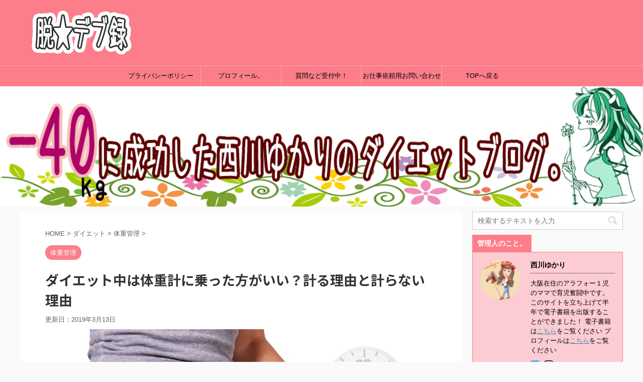

--- FILE ---
content_type: text/html; charset=UTF-8
request_url: https://smile-ny.com/weight-scale/
body_size: 19154
content:
<!DOCTYPE html>
<!--[if lt IE 7]>
<html class="ie6" lang="ja"> <![endif]-->
<!--[if IE 7]>
<html class="i7" lang="ja"> <![endif]-->
<!--[if IE 8]>
<html class="ie" lang="ja"> <![endif]-->
<!--[if gt IE 8]><!-->
<html lang="ja" class="">
	<!--<![endif]-->
	<head prefix="og: http://ogp.me/ns# fb: http://ogp.me/ns/fb# article: http://ogp.me/ns/article#">
		<meta charset="UTF-8" >
		<meta name="viewport" content="width=device-width,initial-scale=1.0,user-scalable=no,viewport-fit=cover">
		<meta name="format-detection" content="telephone=no" >

		
		<link rel="alternate" type="application/rss+xml" title="脱★デブ録 RSS Feed" href="https://smile-ny.com/feed/" />
		<link rel="pingback" href="https://smile-ny.com/xmlrpc.php" >
		<!--[if lt IE 9]>
		<script src="https://smile-ny.com/wp-content/themes/affinger5/js/html5shiv.js"></script>
		<![endif]-->
				<title>ダイエット中は体重計に乗った方がいい？計る理由と計らない理由 | 脱★デブ録</title>

<!-- All In One SEO Pack 3.6.2[854,899] -->
<meta name="description"  content="ダイエット中の体重測定はなかなかのハードルの高さですよね。毎日習慣になっている偉い人もいるでしょうが、ダイエットがなかなか続かない人は、体重を計るのがおっくうな人が多いと思います。増えると凹みますよね。体重を計るメリットとデメリットを考えてみました。果たしてその違いとは？" />

<meta name="keywords"  content="体重管理" />

<script type="application/ld+json" class="aioseop-schema">{"@context":"https://schema.org","@graph":[{"@type":"Organization","@id":"https://smile-ny.com/#organization","url":"https://smile-ny.com/","name":"脱★デブ録","sameAs":[]},{"@type":"WebSite","@id":"https://smile-ny.com/#website","url":"https://smile-ny.com/","name":"脱★デブ録","publisher":{"@id":"https://smile-ny.com/#organization"}},{"@type":"WebPage","@id":"https://smile-ny.com/weight-scale/#webpage","url":"https://smile-ny.com/weight-scale/","inLanguage":"ja","name":"ダイエット中は体重計に乗った方がいい？計る理由と計らない理由","isPartOf":{"@id":"https://smile-ny.com/#website"},"breadcrumb":{"@id":"https://smile-ny.com/weight-scale/#breadcrumblist"},"description":"ダイエット中の体重測定はなかなかのハードルの高さですよね。毎日習慣になっている偉い人もいるでしょうが、ダイエットがなかなか続かない人は、体重を計るのがおっくうな人が多いと思います。増えると凹みますよね。体重を計るメリットとデメリットを考えてみました。果たしてその違いとは？","image":{"@type":"ImageObject","@id":"https://smile-ny.com/weight-scale/#primaryimage","url":"https://smile-ny.com/wp-content/uploads/2018/12/lose-weight-1968908_1280.png","width":1280,"height":691},"primaryImageOfPage":{"@id":"https://smile-ny.com/weight-scale/#primaryimage"},"datePublished":"2018-12-01T09:48:53+09:00","dateModified":"2019-03-13T07:23:33+09:00"},{"@type":"Article","@id":"https://smile-ny.com/weight-scale/#article","isPartOf":{"@id":"https://smile-ny.com/weight-scale/#webpage"},"author":{"@id":"https://smile-ny.com/author/ny77/#author"},"headline":"ダイエット中は体重計に乗った方がいい？計る理由と計らない理由","datePublished":"2018-12-01T09:48:53+09:00","dateModified":"2019-03-13T07:23:33+09:00","commentCount":0,"mainEntityOfPage":{"@id":"https://smile-ny.com/weight-scale/#webpage"},"publisher":{"@id":"https://smile-ny.com/#organization"},"articleSection":"体重管理","image":{"@type":"ImageObject","@id":"https://smile-ny.com/weight-scale/#primaryimage","url":"https://smile-ny.com/wp-content/uploads/2018/12/lose-weight-1968908_1280.png","width":1280,"height":691}},{"@type":"Person","@id":"https://smile-ny.com/author/ny77/#author","name":"西川 ゆかり","sameAs":["https://twitter.com/eqXA9Uw5Q9Vz069"],"image":{"@type":"ImageObject","@id":"https://smile-ny.com/#personlogo","url":"https://smile-ny.com/wp-content/uploads/2019/01/MomentCam_20190125_001223.jpg","width":96,"height":96,"caption":"西川 ゆかり"}},{"@type":"BreadcrumbList","@id":"https://smile-ny.com/weight-scale/#breadcrumblist","itemListElement":[{"@type":"ListItem","position":1,"item":{"@type":"WebPage","@id":"https://smile-ny.com/","url":"https://smile-ny.com/","name":"脱☆デブ録"}},{"@type":"ListItem","position":2,"item":{"@type":"WebPage","@id":"https://smile-ny.com/weight-scale/","url":"https://smile-ny.com/weight-scale/","name":"ダイエット中は体重計に乗った方がいい？計る理由と計らない理由"}}]}]}</script>
<link rel="canonical" href="https://smile-ny.com/weight-scale/" />
			<script type="text/javascript" >
				window.ga=window.ga||function(){(ga.q=ga.q||[]).push(arguments)};ga.l=+new Date;
				ga('create', 'UA-127088813-1 ', 'auto');
				// Plugins
				
				ga('send', 'pageview');
			</script>
			<script async src="https://www.google-analytics.com/analytics.js"></script>
			<!-- All In One SEO Pack -->
<link rel='dns-prefetch' href='//ajax.googleapis.com' />
<link rel='dns-prefetch' href='//s.w.org' />
		<script type="text/javascript">
			window._wpemojiSettings = {"baseUrl":"https:\/\/s.w.org\/images\/core\/emoji\/12.0.0-1\/72x72\/","ext":".png","svgUrl":"https:\/\/s.w.org\/images\/core\/emoji\/12.0.0-1\/svg\/","svgExt":".svg","source":{"concatemoji":"https:\/\/smile-ny.com\/wp-includes\/js\/wp-emoji-release.min.js?ver=5.4.1"}};
			/*! This file is auto-generated */
			!function(e,a,t){var r,n,o,i,p=a.createElement("canvas"),s=p.getContext&&p.getContext("2d");function c(e,t){var a=String.fromCharCode;s.clearRect(0,0,p.width,p.height),s.fillText(a.apply(this,e),0,0);var r=p.toDataURL();return s.clearRect(0,0,p.width,p.height),s.fillText(a.apply(this,t),0,0),r===p.toDataURL()}function l(e){if(!s||!s.fillText)return!1;switch(s.textBaseline="top",s.font="600 32px Arial",e){case"flag":return!c([127987,65039,8205,9895,65039],[127987,65039,8203,9895,65039])&&(!c([55356,56826,55356,56819],[55356,56826,8203,55356,56819])&&!c([55356,57332,56128,56423,56128,56418,56128,56421,56128,56430,56128,56423,56128,56447],[55356,57332,8203,56128,56423,8203,56128,56418,8203,56128,56421,8203,56128,56430,8203,56128,56423,8203,56128,56447]));case"emoji":return!c([55357,56424,55356,57342,8205,55358,56605,8205,55357,56424,55356,57340],[55357,56424,55356,57342,8203,55358,56605,8203,55357,56424,55356,57340])}return!1}function d(e){var t=a.createElement("script");t.src=e,t.defer=t.type="text/javascript",a.getElementsByTagName("head")[0].appendChild(t)}for(i=Array("flag","emoji"),t.supports={everything:!0,everythingExceptFlag:!0},o=0;o<i.length;o++)t.supports[i[o]]=l(i[o]),t.supports.everything=t.supports.everything&&t.supports[i[o]],"flag"!==i[o]&&(t.supports.everythingExceptFlag=t.supports.everythingExceptFlag&&t.supports[i[o]]);t.supports.everythingExceptFlag=t.supports.everythingExceptFlag&&!t.supports.flag,t.DOMReady=!1,t.readyCallback=function(){t.DOMReady=!0},t.supports.everything||(n=function(){t.readyCallback()},a.addEventListener?(a.addEventListener("DOMContentLoaded",n,!1),e.addEventListener("load",n,!1)):(e.attachEvent("onload",n),a.attachEvent("onreadystatechange",function(){"complete"===a.readyState&&t.readyCallback()})),(r=t.source||{}).concatemoji?d(r.concatemoji):r.wpemoji&&r.twemoji&&(d(r.twemoji),d(r.wpemoji)))}(window,document,window._wpemojiSettings);
		</script>
		<style type="text/css">
img.wp-smiley,
img.emoji {
	display: inline !important;
	border: none !important;
	box-shadow: none !important;
	height: 1em !important;
	width: 1em !important;
	margin: 0 .07em !important;
	vertical-align: -0.1em !important;
	background: none !important;
	padding: 0 !important;
}
</style>
	<link rel='stylesheet' id='tinyjpfont-default-font-css'  href='https://smile-ny.com/wp-content/plugins/japanese-font-for-tinymce/default-font-css.php?fn&#038;ver=5.4.1' type='text/css' media='all' />
<link rel='stylesheet' id='sb_instagram_styles-css'  href='https://smile-ny.com/wp-content/plugins/instagram-feed/css/sb-instagram-2-2.min.css?ver=2.4.1' type='text/css' media='all' />
<link rel='stylesheet' id='wp-block-library-css'  href='https://smile-ny.com/wp-includes/css/dist/block-library/style.min.css?ver=5.4.1' type='text/css' media='all' />
<link rel='stylesheet' id='contact-form-7-css'  href='https://smile-ny.com/wp-content/plugins/contact-form-7/includes/css/styles.css?ver=5.1.7' type='text/css' media='all' />
<link rel='stylesheet' id='tinyjpfont-styles-css'  href='https://smile-ny.com/wp-content/plugins/japanese-font-for-tinymce/addfont.css?ver=5.4.1' type='text/css' media='all' />
<link rel='stylesheet' id='toc-screen-css'  href='https://smile-ny.com/wp-content/plugins/table-of-contents-plus/screen.min.css?ver=2002' type='text/css' media='all' />
<link rel='stylesheet' id='st-kaiwa-style-css'  href='https://smile-ny.com/wp-content/plugins/st-kaiwa/assets/css/style.php?ver=20170626' type='text/css' media='all' />
<link rel='stylesheet' id='st-affiliate-manager-common-css'  href='https://smile-ny.com/wp-content/plugins/st-affiliate-manager/Resources/assets/css/common.css?ver=20181128' type='text/css' media='all' />
<link rel='stylesheet' id='normalize-css'  href='https://smile-ny.com/wp-content/themes/affinger5/css/normalize.css?ver=1.5.9' type='text/css' media='all' />
<link rel='stylesheet' id='font-awesome-css'  href='https://smile-ny.com/wp-content/themes/affinger5/css/fontawesome/css/font-awesome.min.css?ver=4.7.0' type='text/css' media='all' />
<link rel='stylesheet' id='font-awesome-animation-css'  href='https://smile-ny.com/wp-content/themes/affinger5/css/fontawesome/css/font-awesome-animation.min.css?ver=5.4.1' type='text/css' media='all' />
<link rel='stylesheet' id='st_svg-css'  href='https://smile-ny.com/wp-content/themes/affinger5/st_svg/style.css?ver=5.4.1' type='text/css' media='all' />
<link rel='stylesheet' id='slick-css'  href='https://smile-ny.com/wp-content/themes/affinger5/vendor/slick/slick.css?ver=1.8.0' type='text/css' media='all' />
<link rel='stylesheet' id='slick-theme-css'  href='https://smile-ny.com/wp-content/themes/affinger5/vendor/slick/slick-theme.css?ver=1.8.0' type='text/css' media='all' />
<link rel='stylesheet' id='fonts-googleapis-notosansjp-css'  href='//fonts.googleapis.com/earlyaccess/notosansjp.css?ver=5.4.1' type='text/css' media='all' />
<link rel='stylesheet' id='style-css'  href='https://smile-ny.com/wp-content/themes/affinger5/style.css?ver=5.4.1' type='text/css' media='all' />
<link rel='stylesheet' id='child-style-css'  href='https://smile-ny.com/wp-content/themes/affinger5-child/style.css?ver=5.4.1' type='text/css' media='all' />
<link rel='stylesheet' id='single-css'  href='https://smile-ny.com/wp-content/themes/affinger5/st-rankcss.php' type='text/css' media='all' />
<link rel='stylesheet' id='st-themecss-css'  href='https://smile-ny.com/wp-content/themes/affinger5/st-themecss-loader.php?ver=5.4.1' type='text/css' media='all' />
<script type='text/javascript' src='//ajax.googleapis.com/ajax/libs/jquery/1.11.3/jquery.min.js?ver=1.11.3'></script>
<link rel='https://api.w.org/' href='https://smile-ny.com/wp-json/' />
<link rel='shortlink' href='https://smile-ny.com/?p=1064' />
<link rel="alternate" type="application/json+oembed" href="https://smile-ny.com/wp-json/oembed/1.0/embed?url=https%3A%2F%2Fsmile-ny.com%2Fweight-scale%2F" />
<link rel="alternate" type="text/xml+oembed" href="https://smile-ny.com/wp-json/oembed/1.0/embed?url=https%3A%2F%2Fsmile-ny.com%2Fweight-scale%2F&#038;format=xml" />
<style type="text/css">div#toc_container {background: #ffffff;border: 1px solid #faabc6;}div#toc_container p.toc_title {color: #e1779c;}div#toc_container p.toc_title a,div#toc_container ul.toc_list a {color: #6877eb;}div#toc_container p.toc_title a:hover,div#toc_container ul.toc_list a:hover {color: #79abee;}div#toc_container p.toc_title a:hover,div#toc_container ul.toc_list a:hover {color: #79abee;}div#toc_container p.toc_title a:visited,div#toc_container ul.toc_list a:visited {color: #bcccf8;}</style><meta name="robots" content="index, follow" />
<meta name="google-site-verification" content="DNoxfnt7dEhFj0MFTHEt6DVjNphhCfNNGEc7dBHt4jk" />
<link rel="canonical" href="https://smile-ny.com/weight-scale/" />
<style type="text/css">.broken_link, a.broken_link {
	text-decoration: line-through;
}</style><link rel="icon" href="https://smile-ny.com/wp-content/uploads/2018/12/cropped-rogo1-32x32.png" sizes="32x32" />
<link rel="icon" href="https://smile-ny.com/wp-content/uploads/2018/12/cropped-rogo1-192x192.png" sizes="192x192" />
<link rel="apple-touch-icon" href="https://smile-ny.com/wp-content/uploads/2018/12/cropped-rogo1-180x180.png" />
<meta name="msapplication-TileImage" content="https://smile-ny.com/wp-content/uploads/2018/12/cropped-rogo1-270x270.png" />
		<style type="text/css" id="wp-custom-css">
			.blogcard {
	padding: 1rem;
	color: #666;
	position: relative;
	border-color: #68d6cb !important; /* 枠線の色を変更 */
}

a.blogcard-wrap:hover{
	background-color: transparent!important;
	opacity: 0.8;
}

a.blogcard-wrap:hover img.blogcard-thumb-image{
	transform: scale(1.1);
	transition: .3s;
}

.blogcard-thumbnail {
	line-height: 0;
	margin-right: 1rem;
	overflow: hidden;
}

.blogcard-title{
	margin-bottom: .5rem;
}

.blogcard-snipet{
	font-size: 70%;
	line-height: 1.7;
	padding-right: 10%;
}

@media screen and (max-width: 480px){
	.blogcard-thumbnail{
		width: 40%;
	}
	.blogcard-snipet{
		display: none;
	}
}

.internal-blogcard-footer{
	display: none; /* 内部ブログカードのアイコンとURLを非表示 */
}

.blogcard::before{
	content: 'あわせて読みたい'; /* タイトルの文言 */
	position: absolute;
	top: -.8rem;
	left: auto;
	font-size: 50%;
	background-color: #68d6cb; /* タイトルの背景色 */
	padding: .6em 1em;
	font-weight: bold;
	color: #fff;  /* タイトルの文字色 */
	border-radius: 2px;
}

.internal-blogcard::after{
	content: '続きを読む \00bb'; /* 内部リンク右下枠の文言 */
	position: absolute;
	bottom: .5rem;
	right: 1rem;
	font-size: 70%;
	background-color: #ffd242; /* 内部リンク右下枠の背景色 */
	padding: .4em 3em;
	font-weight: bold;
	color: #fff; /* 内部リンク右下枠の文字色 */
	border-radius: 2px;
}
/*全体*/
.hidden_box {
    margin: 2em 0;/*前後の余白*/
    padding: 0;
}

/*ボタン装飾*/
.hidden_box label {
    padding: 15px;
    font-weight: bold;
    border: solid 2px black;
    cursor :pointer;
}

/*ボタンホバー時*/
.hidden_box label:hover {
    background: #efefef;
}

/*チェックは見えなくする*/
.hidden_box input {
    display: none;
}

/*中身を非表示にしておく*/
.hidden_box .hidden_show {
    height: 0;
    padding: 0;
    overflow: hidden;
    opacity: 0;
    transition: 0.8s;
}

/*クリックで中身表示*/
.hidden_box input:checked ~ .hidden_show {
    padding: 10px 0;
    height: auto;
    opacity: 1;
}
.pink_line {background:rgba(0, 0, 0, 0) linear-gradient(transparent 60%, #FFDFEF 0%) repeat scroll 0 0;}
.blue_line_narrow {background:rgba(0, 0, 0, 0) linear-gradient(transparent 80%, #add6ff 0%) repeat scroll 0 0;}

/*-- 目次の中央揃え --*/
#toc_container {
    margin-left: auto;
    margin-right: auto;
}
@media print, screen and (min-width: 960px) {
header .smanone ul.menu {
display:flex; /*フレシキブルボックス化*/
justify-content:center; /*中央寄せ*/
}
}		</style>
								


	<script>
		jQuery(function(){
		jQuery('.entry-content a[href^=http]')
			.not('[href*="'+location.hostname+'"]')
			.attr({target:"_blank"})
		;})
	</script>
<script>
jQuery(function(){
    jQuery('.st-btn-open').click(function(){
        jQuery(this).next('.st-slidebox').stop(true, true).slideToggle();
    });
});
</script>


<script>
	jQuery(function(){
		jQuery("#toc_container:not(:has(ul ul))").addClass("only-toc");
		jQuery(".st-ac-box ul:has(.cat-item)").each(function(){
			jQuery(this).addClass("st-ac-cat");
		});
	});
</script>

<script>
	jQuery(function(){
						jQuery('.st-star').parent('.rankh4').css('padding-bottom','5px'); // スターがある場合のランキング見出し調整
	});
</script>
			</head>
	<body class="post-template-default single single-post postid-1064 single-format-standard not-front-page" >
				<div id="st-ami">
				<div id="wrapper" class="">
				<div id="wrapper-in">
					<header id="">
						<div id="headbox-bg">
							<div class="clearfix" id="headbox">
										<nav id="s-navi" class="pcnone">
			<dl class="acordion">
				<dt class="trigger">
					<p class="acordion_button"><span class="op"><i class="fa st-svg-menu"></i></span></p>
		
					<!-- 追加メニュー -->
					
					<!-- 追加メニュー2 -->
					
						</dt>

				<dd class="acordion_tree">
					<div class="acordion_tree_content">

						

														<div class="menu-%e3%83%a1%e3%83%8b%e3%83%a5%e3%83%bc-container"><ul id="menu-%e3%83%a1%e3%83%8b%e3%83%a5%e3%83%bc" class="menu"><li id="menu-item-81" class="menu-item menu-item-type-post_type menu-item-object-page menu-item-privacy-policy menu-item-81"><a href="https://smile-ny.com/privacypolicy/"><span class="menu-item-label">プライバシーポリシー</span></a></li>
<li id="menu-item-1493" class="menu-item menu-item-type-post_type menu-item-object-page menu-item-1493"><a href="https://smile-ny.com/yukari-nishikawa-prof/"><span class="menu-item-label">プロフィール。</span></a></li>
<li id="menu-item-83" class="menu-item menu-item-type-post_type menu-item-object-page menu-item-83"><a href="https://smile-ny.com/mailfoam/"><span class="menu-item-label">質問など受付中！</span></a></li>
<li id="menu-item-2458" class="menu-item menu-item-type-post_type menu-item-object-page menu-item-2458"><a href="https://smile-ny.com/%e3%81%8a%e4%bb%95%e4%ba%8b%e4%be%9d%e9%a0%bc%e7%94%a8%e3%81%8a%e5%95%8f%e3%81%84%e5%90%88%e3%82%8f%e3%81%9b%e3%83%95%e3%82%a9%e3%83%bc%e3%83%a0/"><span class="menu-item-label">お仕事依頼用お問い合わせフォーム</span></a></li>
<li id="menu-item-2578" class="menu-item menu-item-type-post_type menu-item-object-page menu-item-home menu-item-2578"><a href="https://smile-ny.com/"><span class="menu-item-label">TOPへ戻る</span></a></li>
</ul></div>							<div class="clear"></div>

						
					</div>
				</dd>
			</dl>
		</nav>
										<div id="header-l">
												<!-- ロゴ又はブログ名 -->
        							<p class="sitename sitename-only"><a href="https://smile-ny.com/">
                                            <img class="sitename-only-img" alt="脱★デブ録" src="https://smile-ny.com/wp-content/uploads/2019/03/003093750e1d7d93944bc55889473ffb-4.png" >
                                    </a></p>
                        
    									</div><!-- /#header-l -->
								<div id="header-r" class="smanone">
																		
								</div><!-- /#header-r -->
							</div><!-- /#headbox-bg -->
						</div><!-- /#headbox clearfix -->

						
						
						
											


	<div id="gazou-wide">
				<div id="st-menubox">
			<div id="st-menuwide">
				<nav class="smanone clearfix"><ul id="menu-%e3%83%a1%e3%83%8b%e3%83%a5%e3%83%bc-1" class="menu"><li class="menu-item menu-item-type-post_type menu-item-object-page menu-item-privacy-policy menu-item-81"><a href="https://smile-ny.com/privacypolicy/">プライバシーポリシー</a></li>
<li class="menu-item menu-item-type-post_type menu-item-object-page menu-item-1493"><a href="https://smile-ny.com/yukari-nishikawa-prof/">プロフィール。</a></li>
<li class="menu-item menu-item-type-post_type menu-item-object-page menu-item-83"><a href="https://smile-ny.com/mailfoam/">質問など受付中！</a></li>
<li class="menu-item menu-item-type-post_type menu-item-object-page menu-item-2458"><a href="https://smile-ny.com/%e3%81%8a%e4%bb%95%e4%ba%8b%e4%be%9d%e9%a0%bc%e7%94%a8%e3%81%8a%e5%95%8f%e3%81%84%e5%90%88%e3%82%8f%e3%81%9b%e3%83%95%e3%82%a9%e3%83%bc%e3%83%a0/">お仕事依頼用お問い合わせフォーム</a></li>
<li class="menu-item menu-item-type-post_type menu-item-object-page menu-item-home menu-item-2578"><a href="https://smile-ny.com/">TOPへ戻る</a></li>
</ul></nav>			</div>
		</div>
	
																				<div id="st-headerbox">
							<div id="st-header">
																				<img src="https://smile-ny.com/wp-content/uploads/2019/01/header.png" width="2200" height="500" >
																</div>
						</div>
									

					
			</div>
<!-- /gazou -->					
					
					</header>

					

					<div id="content-w">

					
					
<div id="content" class="clearfix">
	<div id="contentInner">

		<main>
			<article>
				<div id="post-1064" class="st-post post-1064 post type-post status-publish format-standard has-post-thumbnail hentry category-weight-management">

			
									

					<!--ぱんくず -->
										<div id="breadcrumb">
					<ol itemscope itemtype="http://schema.org/BreadcrumbList">
							 <li itemprop="itemListElement" itemscope
      itemtype="http://schema.org/ListItem"><a href="https://smile-ny.com" itemprop="item"><span itemprop="name">HOME</span></a> > <meta itemprop="position" content="1" /></li>
													<li itemprop="itemListElement" itemscope
      itemtype="http://schema.org/ListItem"><a href="https://smile-ny.com/category/diet/" itemprop="item">
							<span itemprop="name">ダイエット</span> </a> &gt;<meta itemprop="position" content="2" /></li> 
													<li itemprop="itemListElement" itemscope
      itemtype="http://schema.org/ListItem"><a href="https://smile-ny.com/category/diet/weight-management/" itemprop="item">
							<span itemprop="name">体重管理</span> </a> &gt;<meta itemprop="position" content="3" /></li> 
											</ol>
					</div>
										<!--/ ぱんくず -->

					<!--ループ開始 -->
										
										<p class="st-catgroup">
					<a href="https://smile-ny.com/category/diet/weight-management/" title="View all posts in 体重管理" rel="category tag"><span class="catname st-catid26">体重管理</span></a>					</p>
									

					<h1 class="entry-title">ダイエット中は体重計に乗った方がいい？計る理由と計らない理由</h1>

					<div class="blogbox ">
						<p><span class="kdate">
																							更新日：<time class="updated" datetime="2019-03-13T16:23:33+0900">2019年3月13日</time>
													</span></p>
					</div>

					
					<div class="mainbox">
						<div id="nocopy" ><!-- コピー禁止エリアここから -->
								<div class=" st-eyecatch-under">
		<img width="1280" height="691" src="https://smile-ny.com/wp-content/uploads/2018/12/lose-weight-1968908_1280.png" class="attachment-full size-full wp-post-image" alt="" srcset="https://smile-ny.com/wp-content/uploads/2018/12/lose-weight-1968908_1280.png 1280w, https://smile-ny.com/wp-content/uploads/2018/12/lose-weight-1968908_1280-300x162.png 300w, https://smile-ny.com/wp-content/uploads/2018/12/lose-weight-1968908_1280-768x415.png 768w, https://smile-ny.com/wp-content/uploads/2018/12/lose-weight-1968908_1280-1024x553.png 1024w" sizes="(max-width: 1280px) 100vw, 1280px" />
	
	</div>
																					
		<div id="st_custom_html_widget-8" class="widget_text st-widgets-box pc-widgets-top widget_st_custom_html_widget">
		
		<div class="textwidget custom-html-widget">
			<script async src="//pagead2.googlesyndication.com/pagead/js/adsbygoogle.js"></script>
<!-- リンク -->
<ins class="adsbygoogle"
     style="display:block"
     data-ad-client="ca-pub-5061304870565251"
     data-ad-slot="2227097927"
     data-ad-format="link"
     data-full-width-responsive="true"></ins>
<script>
(adsbygoogle = window.adsbygoogle || []).push({});
</script>		</div>

		</div>
															
							<div class="entry-content">
								<div class="estimated-reading-time">この記事をよむのに必要な時間: 約<span class="min">5</span>
分<span class="sec">22</span>秒</div><!-- PRyC WP: Add custom content to top of post/page --><div id="pryc-wp-acctp-top"><blockquote>
<p>私が実際に40kgダイエットに成功し、<strong><a href="https://smile-ny.com/diet-methods-practice/" target="_blank" rel="noopener noreferrer">リバウンドや挫折を乗り越えたダイエット方法</a></strong>をまとめました！</p>
<p><strong><a href="https://smile-ny.com/ginger-diet/" target="_blank" rel="noopener noreferrer">温活がしたいなぁ・・と悩んでいる方におすすめしたい私の愛用サプリメント</a></strong>をご紹介中です。！</p>
<p>あなたも遺伝子検査してみませんか？<a href="https://smile-ny.com/genetic-testing-diet2/" target="_blank" rel="noopener noreferrer">今頑張ってる炭水化物抜きダイエット・・間違ってるかもしれませんよ？</a></p>

</blockquote></div><!-- /PRyC WP: Add custom content to top of post/page --><!-- PRyC WP: Add custom content to bottom of post/page: Standard Content START --><div id="pryc-wp-acctp-original-content"><p>こんにちわ。西川ゆかりです。</p>
<p>ダイエット中一番緊張する場面って体重計に乗ることじゃないでしょうか？</p>
<ul>
<li><span style="background-color: #ffff00;"><strong>頑張ってても減ってないかもしれない</strong></span></li>
<li><span style="background-color: #ffff00;"><strong>昨日ちょっと食べ過ぎたから増えてたらどうしよう</strong></span></li>
<li><span style="background-color: #ffff00;"><strong>いっそ体重なんて計らなくても痩せたらいいんじゃないの？</strong></span></li>
</ul>
<p>このようなお悩みを持っている人も多いと思います。</p>
<p>私も体重計にはあまり乗らない方なので、気持ちはすごく良くわかります。</p>
<p>今回は、<span style="color: #ff0000;"><strong>体重を測るメリットとデメリットを紹介しようかと思います。</strong></span></p>
<p style="text-align: center;"><span style="font-size:85%">スポンサーリンク</span><br />
<script async src="//pagead2.googlesyndication.com/pagead/js/adsbygoogle.js"></script>
<!-- アドセンス１ -->
<ins class="adsbygoogle"
     style="display:block"
     data-ad-client="ca-pub-5061304870565251"
     data-ad-slot="2035810366"
     data-ad-format="rectangle"
     data-full-width-responsive="true"></ins>
<script>
(adsbygoogle = window.adsbygoogle || []).push({});
</script>
 <p></p>
 <p></p>
 <div id="toc_container" class="no_bullets"><p class="toc_title">目次</p><ul class="toc_list"><li><a href="#i"><span class="toc_number toc_depth_1">1</span> 体重を計るメリットは？</a><ul><li><a href="#i-2"><span class="toc_number toc_depth_2">1.1</span> メリットその①体重の増減に気づける</a></li><li><a href="#i-3"><span class="toc_number toc_depth_2">1.2</span> 体重計に乗るメリットその②痩せやすい</a></li></ul></li><li><a href="#i-4"><span class="toc_number toc_depth_1">2</span> 体重を計るデメリットは？</a><ul><li><a href="#i-5"><span class="toc_number toc_depth_2">2.1</span> 体重を計らない方がいい理由</a></li><li><a href="#i-6"><span class="toc_number toc_depth_2">2.2</span> モチベーションが下がってダイエットをやめてしまう</a></li></ul></li><li><a href="#i-7"><span class="toc_number toc_depth_1">3</span> まとめ</a><ul><li><a href="#i-8"><span class="toc_number toc_depth_2">3.1</span> ダイエット成功に向けて知っておいて欲しいこと。</a></li></ul></li></ul></div>
<h2><span id="i"><span style="font-family: Huifont;">体重を計るメリットは？</span></span></h2>
<div id="attachment_1689" style="width: 1034px" class="wp-caption aligncenter"><img aria-describedby="caption-attachment-1689" class="size-large wp-image-1689" src="https://smile-ny.com/wp-content/uploads/2018/12/weight-loss-2036967_1280-1024x652.png" alt="体重を計るメリットは、わずかな変化に気づくので痩せやすい" width="1024" height="652" srcset="https://smile-ny.com/wp-content/uploads/2018/12/weight-loss-2036967_1280-1024x652.png 1024w, https://smile-ny.com/wp-content/uploads/2018/12/weight-loss-2036967_1280-300x191.png 300w, https://smile-ny.com/wp-content/uploads/2018/12/weight-loss-2036967_1280-768x489.png 768w, https://smile-ny.com/wp-content/uploads/2018/12/weight-loss-2036967_1280.png 1280w" sizes="(max-width: 1024px) 100vw, 1024px" /><p id="caption-attachment-1689" class="wp-caption-text">体重を計った方が痩せやすい</p></div>
<p><strong>ダイエット＝体重</strong>ではないんですが、わかりやすい目安にはなりますよね。</p>
<p>毎日体重を計っていないと、不安だという方もいます。</p>
<p><span style="background-color: #ffff00;"><strong>私はというと、体重はできれば計りたくない人です。</strong></span></p>
<p>というのも、減ってそうで減ってなかったり、増えてるかなと思って減っていたりとなかなか予測がつきにくいので、心の準備ができないんです。</p>
<p><strong>今は、パーソナルトレーニングをしているので、毎週強制的に計られますがそれがなかったらきっとしばらく計らないと思います。</strong></p>
<p>そこで、まずは計るメリットをみてみましょう。</p>
<h3><span id="i-2"><span style="font-family: Huifont;">メリットその①体重の増減に気づける</span></span></h3>
<p>体重が増えてもしばらくは気づかないですよね。</p>
<p>見た目の変化が出てくるまで放って置くのは、まずいんですよね。</p>
<p>というのも、<span style="color: #0000ff;"><strong>見た目の変化が出てくるのは３〜５キロぐらい</strong></span>なんです。</p>
<p>私がそうなんですが、顔にお肉がつきにくいタイプでゆるめシルエットの服ばっかり着ていると、５キロぐらいは余裕で気づかないです（笑）</p>
<p><span style="background-color: #ffff00;"><strong>毎日決まった時間に計ることで、体重の増減に気づくことができます。</strong></span></p>
<p>１キロの増加で気づいた方が、４キロ増加で気づくよりもリカバリーしやすいですよね。</p>
<p>なので、<strong>体重を計るのが嫌いな私からみても、週に１回くらい</strong>は計った方がいいんじゃないかとおもいます。</p>
<h3><span id="i-3"><span style="font-family: Huifont;">体重計に乗るメリットその②痩せやすい</span></span></h3>
<p><span style="background-color: #ffff00;"><strong>朝起きて、体重を計って朝ごはんを食べる。</strong></span></p>
<p>こんな規則正しい生活をしていると、ダイエットに対する意識づけができるのでダイエットに成功しやすいと言われています。</p>
<p>実際、<span style="color: #0000ff;"><strong>「体重計るだけダイエット」</strong></span>というダイエット方法があり多くの人が、結果を出せています。</p>
<p>これは、どういうダイエットかというと<strong>「基本的には本当に体重を計るだけ」</strong>です。</p>
<p>でも、こう書いちゃうと誤解をされがちですが、意識づけは大事ですよ。</p>
<ul>
<li><span style="color: #0000ff;"><strong>朝晩体重を必ず計る</strong></span></li>
<li><span style="color: #0000ff;"><strong>計った体重はアプリなどで記録する</strong></span></li>
<li><span style="color: #0000ff;"><strong>増えた→たべすぎ／大きく減った→減らし過ぎなどの傾向を見る</strong></span></li>
<li><span style="color: #0000ff;"><strong>少しの増加を「むくみかな」と誤魔化さずきちんとうけとめる</strong></span></li>
</ul>
<p>コツとしては、こんなところですか。</p>
<p>これ確かにそうなんですけど、食べ過ぎていなくても体重というのは１kgぐらいならポンと増えるんですよね。</p>
<p>たとえば、<span style="color: #ff0000; background-color: #ffff00;"><strong>本当にむくんでいるとか筋肉痛があるとかそういう水分量の関係で、体重というのは増えてしまう</strong></span>ので、あまり神経質に考えるのもどうかと思っています。</p>
<p>このダイエットに向いている人は、</p>
<ul>
<li><strong>体重の増減でいちいちネガティブにならない</strong></li>
<li><strong>記録が面倒だと思わない人</strong></li>
<li><strong>きちんと毎日の体重計測をルーティンにできる人</strong></li>
</ul>
<p>きっちり管理出来ない上に「頑張ってるのに増えてる…」と凹んでしまう人は向いていないので、やめた方がいいんじゃないかと思いますね。</p>
<div class="st-h-ad"><script async src="//pagead2.googlesyndication.com/pagead/js/adsbygoogle.js"></script>
<ins class="adsbygoogle"
     style="display:block; text-align:center;"
     data-ad-layout="in-article"
     data-ad-format="fluid"
     data-ad-client="ca-pub-5061304870565251"
     data-ad-slot="4442365594"></ins>
<script>
     (adsbygoogle = window.adsbygoogle || []).push({});
</script></div><h2><span id="i-4"><span style="font-family: Huifont;">体重を計るデメリットは？</span></span></h2>
<div id="attachment_1688" style="width: 1034px" class="wp-caption aligncenter"><img aria-describedby="caption-attachment-1688" class="size-large wp-image-1688" src="https://smile-ny.com/wp-content/uploads/2018/12/kitchen-2608932_1280-1024x658.png" alt="体重を計るデメリットは、食事制限を暴走させる恐れがある" width="1024" height="658" srcset="https://smile-ny.com/wp-content/uploads/2018/12/kitchen-2608932_1280-1024x658.png 1024w, https://smile-ny.com/wp-content/uploads/2018/12/kitchen-2608932_1280-300x193.png 300w, https://smile-ny.com/wp-content/uploads/2018/12/kitchen-2608932_1280-768x493.png 768w, https://smile-ny.com/wp-content/uploads/2018/12/kitchen-2608932_1280.png 1280w" sizes="(max-width: 1024px) 100vw, 1024px" /><p id="caption-attachment-1688" class="wp-caption-text">体重が減っていないと精神的にやられるかもしれない</p></div>
<p>デメリットなんてあるの？と思うでしょうが、あるんですよ。</p>
<p>先ほどお伝えした、体重を計るだけダイエットに向いている人の逆パターンです。</p>
<ul>
<li><span style="color: #ff0000;"><strong>１００gでも増えてたら凹む</strong></span></li>
<li><span style="color: #ff0000;"><strong>見た目減ってそうなのに、減ってないと凹む</strong></span></li>
<li><span style="color: #ff0000;"><strong>むしろ減ってそうな時しか計らないから増えていると泣きそうになる</strong></span></li>
</ul>
<p>こんなタイプの人は、計らない方がいいと思います。</p>
<p>ただし！きちんと運動や食事管理を行って、ダイエットをするという前提ですよ。</p>
<p><span style="background-color: #ffff00;"><strong>好きなものを食べて好きなように過ごして体重を計らないと、気づいた時には大惨事になっていることがある</strong></span>ので、そこは注意が必要です。</p>
<h3><span id="i-5"><span style="font-family: Huifont;">体重を計らない方がいい理由</span></span></h3>
<p>これ、私の実体験なんですが、体重を気にして計って減っていないと次の日食事を減らしていました。</p>
<p>この時の私は、痩せたい一心で今のような知識もなかったので、<span style="color: #ff0000; background-color: #ffff00;"><strong>痩せてない＝食べ過ぎ</strong></span>と思い込んでしまって、<span style="color: #ff0000; background-color: #ffff00;"><strong>どんどん食が細くなり摂食障害１歩手前</strong></span>ぐらいまで行きました。</p>
<p>体重はもちろん大事ですが、気に病みすぎるのもいけないのです。</p>
<p><strong>しっかりご飯を食べて健康的に痩せる。</strong>それが大前提なので、体重が減らないからと極端な食事制限をするなんてもってのほかです。</p>
<p>なので、<span style="color: #0000ff;"><strong>体重が減らないことが心の負担になりやすい人は、誰かから「痩せたね！」と言われた時だけモチベーションアップのために計る方がいいと思います。</strong></span></p>
<h3><span id="i-6"><span style="font-family: Huifont;">モチベーションが下がってダイエットをやめてしまう</span></span></h3>
<p>これも大問題ですね。</p>
<p><span style="background-color: #ffff00;"><strong>「私は頑張ってやっているのに、体重減らないしもうやめちゃおうかな」</strong></span></p>
<p>こんな風にダイエットを投げ出してしまうなら、体重なんてみない方がマシです。</p>
<p>ダイエットは長期計画です。その計画を一時期体重が減らないからとやめてしまうのは、もったい無い話です。</p>
<p>なので、体重なんてみなくてもダイエットを頑張れる！という方はいっそある程度結果が出るまで体重を計らずに、頑張ってみてください。</p>
<p>ダイエットは体重だけが全てじゃないですから。</p>
<h2><span id="i-7"><span style="font-family: Huifont;">まとめ</span></span></h2>
<ul>
<li><strong>体重を計るのは、体重の微増に気づけるので、修正しやすい</strong></li>
<li><strong>少し減っているとモチベーションに繋がる</strong></li>
<li><strong>体重計るだけダイエットはきちんとやれば痩せる</strong></li>
<li><strong>体重が減らないことが心の負担になるぐらいなら、計らないのもありです</strong></li>
</ul>
<p>ストレスがたまると、ダイエットにはよくないですから自分のペースで頑張ってみましょう。</p>
<p>その頑張りの足を引っ張りそうなら、体重を計ることをやめてみてもいいと思います。</p>
<p><span style="color: #0000ff;"><strong>「痩せなきゃ」その気持ちがモチベーションになることもあれば、自分を追い込んでストレスになるので、痩せなきゃもほどほどにしてくださいね。</strong></span></p>
<p>&nbsp;</p>
<!-- PRyC WP: Add custom content to bottom of post/page: Standard Content START --></div><!-- PRyC WP: Add custom content to bottom of post/page --><div id="pryc-wp-acctp-bottom"><h3><span id="i-8">ダイエット成功に向けて知っておいて欲しいこと。</span></h3>
<p>ダイエット情報は色々なものが出ては消え、出ては消えを繰り返していますよね。</p>
<p>その中にはもちろん正しいもののあります。</p>
<p>でも、健康を害するようなものが混ざっているのも事実です。</p>
<p>例えば、置き換えダイエットをするなら正しい知識と適切なドリンクを使ってやる必要があります。</p>
<p><a href="https://smile-ny.com/diet-replaced/" target="_blank" rel="noopener">置き換えダイエットに成功する秘訣はプロテイン⁈腹持ちをバツグンにアップさせる方法を大公開!</a></p>
<p>正しく栄養を取ることで、リバウンドのリスクを少なくすることができるんです。</p>
<p>最後に、野菜嫌いな人にこそオススメしたい私の愛用している青汁があります。</p>
<p><a href="https://smile-ny.com/moringa-green-juice/" target="_blank" rel="noopener">野菜嫌いでもミネラルや食物繊維不足を解消できる！奇跡の木モリンガを使った青汁!</a></p>
<p>ダイエットでの栄養不足を心配する人にこそオススメしたい青汁です。</p>
<p>とってもフルーティーで飲みやすく、ダイエットサポートに私も毎日飲んでいます。</p>
<p>自分が試してみていいなとおもったものをこれからもどんどんご紹介していきます。</p>
</div><!-- /PRyC WP: Add custom content to bottom of post/page -->							</div>
						</div><!-- コピー禁止エリアここまで -->

												
					<div class="adbox">
				
									
		
					<p class="st-widgets-title">広告</p>		
		<div class="textwidget custom-html-widget">
			<script async src="//pagead2.googlesyndication.com/pagead/js/adsbygoogle.js"></script>
<!-- アドセンス１ -->
<ins class="adsbygoogle"
     style="display:block"
     data-ad-client="ca-pub-5061304870565251"
     data-ad-slot="2035810366"
     data-ad-format="rectangle"
     data-full-width-responsive="true"></ins>
<script>
(adsbygoogle = window.adsbygoogle || []).push({});
</script>		</div>

		
							        
	
									<div style="padding-top:10px;">
						
		        
	
					</div>
							</div>
			

						
					</div><!-- .mainboxここまで -->

												
	<div class="sns ">
	<ul class="clearfix">
					<!--ツイートボタン-->
			<li class="twitter"> 
			<a rel="nofollow" onclick="window.open('//twitter.com/intent/tweet?url=https%3A%2F%2Fsmile-ny.com%2Fweight-scale%2F&text=%E3%83%80%E3%82%A4%E3%82%A8%E3%83%83%E3%83%88%E4%B8%AD%E3%81%AF%E4%BD%93%E9%87%8D%E8%A8%88%E3%81%AB%E4%B9%97%E3%81%A3%E3%81%9F%E6%96%B9%E3%81%8C%E3%81%84%E3%81%84%EF%BC%9F%E8%A8%88%E3%82%8B%E7%90%86%E7%94%B1%E3%81%A8%E8%A8%88%E3%82%89%E3%81%AA%E3%81%84%E7%90%86%E7%94%B1&tw_p=tweetbutton', '', 'width=500,height=450'); return false;"><i class="fa fa-twitter"></i><span class="snstext " >Twitter</span></a>
			</li>
		
					<!--シェアボタン-->      
			<li class="facebook">
			<a href="//www.facebook.com/sharer.php?src=bm&u=https%3A%2F%2Fsmile-ny.com%2Fweight-scale%2F&t=%E3%83%80%E3%82%A4%E3%82%A8%E3%83%83%E3%83%88%E4%B8%AD%E3%81%AF%E4%BD%93%E9%87%8D%E8%A8%88%E3%81%AB%E4%B9%97%E3%81%A3%E3%81%9F%E6%96%B9%E3%81%8C%E3%81%84%E3%81%84%EF%BC%9F%E8%A8%88%E3%82%8B%E7%90%86%E7%94%B1%E3%81%A8%E8%A8%88%E3%82%89%E3%81%AA%E3%81%84%E7%90%86%E7%94%B1" target="_blank" rel="nofollow"><i class="fa fa-facebook"></i><span class="snstext " >Share</span>
			</a>
			</li>
		
					<!--ポケットボタン-->      
			<li class="pocket">
			<a rel="nofollow" onclick="window.open('//getpocket.com/edit?url=https%3A%2F%2Fsmile-ny.com%2Fweight-scale%2F&title=%E3%83%80%E3%82%A4%E3%82%A8%E3%83%83%E3%83%88%E4%B8%AD%E3%81%AF%E4%BD%93%E9%87%8D%E8%A8%88%E3%81%AB%E4%B9%97%E3%81%A3%E3%81%9F%E6%96%B9%E3%81%8C%E3%81%84%E3%81%84%EF%BC%9F%E8%A8%88%E3%82%8B%E7%90%86%E7%94%B1%E3%81%A8%E8%A8%88%E3%82%89%E3%81%AA%E3%81%84%E7%90%86%E7%94%B1', '', 'width=500,height=350'); return false;"><i class="fa fa-get-pocket"></i><span class="snstext " >Pocket</span></a></li>
		
					<!--はてブボタン-->
			<li class="hatebu">       
				<a href="//b.hatena.ne.jp/entry/https://smile-ny.com/weight-scale/" class="hatena-bookmark-button" data-hatena-bookmark-layout="simple" title="ダイエット中は体重計に乗った方がいい？計る理由と計らない理由" rel="nofollow"><i class="fa st-svg-hateb"></i><span class="snstext " >Hatena</span>
				</a><script type="text/javascript" src="//b.st-hatena.com/js/bookmark_button.js" charset="utf-8" async="async"></script>

			</li>
		
					<!--LINEボタン-->   
			<li class="line">
			<a href="//line.me/R/msg/text/?%E3%83%80%E3%82%A4%E3%82%A8%E3%83%83%E3%83%88%E4%B8%AD%E3%81%AF%E4%BD%93%E9%87%8D%E8%A8%88%E3%81%AB%E4%B9%97%E3%81%A3%E3%81%9F%E6%96%B9%E3%81%8C%E3%81%84%E3%81%84%EF%BC%9F%E8%A8%88%E3%82%8B%E7%90%86%E7%94%B1%E3%81%A8%E8%A8%88%E3%82%89%E3%81%AA%E3%81%84%E7%90%86%E7%94%B1%0Ahttps%3A%2F%2Fsmile-ny.com%2Fweight-scale%2F" target="_blank" rel="nofollow"><i class="fa fa-comment" aria-hidden="true"></i><span class="snstext" >LINE</span></a>
			</li> 
		
					<!--URLコピーボタン-->
			<li class="share-copy">
			<a href="#" rel="nofollow" data-st-copy-text="ダイエット中は体重計に乗った方がいい？計る理由と計らない理由 / https://smile-ny.com/weight-scale/"><i class="fa fa-clipboard"></i><span class="snstext" >コピーする</span></a>
			</li>
		
	</ul>

	</div> 

													
													<p class="tagst">
								<i class="fa fa-folder-open-o" aria-hidden="true"></i>-<a href="https://smile-ny.com/category/diet/weight-management/" rel="category tag">体重管理</a><br/>
															</p>
						
					<aside>

						<p class="author" style="display:none;"><a href="https://smile-ny.com/author/ny77/" title="西川 ゆかり" class="vcard author"><span class="fn">author</span></a></p>
												<!--ループ終了-->
												<!--関連記事-->
						
			<h4 class="point"><span class="point-in">関連記事</span></h4>
<div class="kanren ">
										<dl class="clearfix">
				<dt><a href="https://smile-ny.com/diet-methods-practice/">
						
															<img width="150" height="150" src="https://smile-ny.com/wp-content/uploads/2019/03/20b83031eee2fb216c1d412852230b0e_m-150x150.jpg" class="attachment-st_thumb150 size-st_thumb150 wp-post-image" alt="" srcset="https://smile-ny.com/wp-content/uploads/2019/03/20b83031eee2fb216c1d412852230b0e_m-150x150.jpg 150w, https://smile-ny.com/wp-content/uploads/2019/03/20b83031eee2fb216c1d412852230b0e_m-100x100.jpg 100w, https://smile-ny.com/wp-content/uploads/2019/03/20b83031eee2fb216c1d412852230b0e_m-300x300.jpg 300w, https://smile-ny.com/wp-content/uploads/2019/03/20b83031eee2fb216c1d412852230b0e_m-400x400.jpg 400w, https://smile-ny.com/wp-content/uploads/2019/03/20b83031eee2fb216c1d412852230b0e_m-60x60.jpg 60w" sizes="(max-width: 150px) 100vw, 150px" />							
											</a></dt>
				<dd>
					
		<p class="st-catgroup itiran-category">
		<a href="https://smile-ny.com/category/diet/weight-management/" title="View all posts in 体重管理" rel="category tag"><span class="catname st-catid26">体重管理</span></a>		</p>

					<h5 class="kanren-t">
						<a href="https://smile-ny.com/diet-methods-practice/">
							私が実践したダイエット方法!20年体型をキープしている秘訣!						</a></h5>

						<div class="st-excerpt smanone">
		<p>この記事をよむのに必要な時間: 約10 分5秒 私が実際に40kgダイエットに成功し、リバウンドや挫折を乗り越えたダイエット方法をまとめました！ 温活がしたいなぁ・・と悩んでいる方におすすめしたい私の ... </p>
	</div>

				</dd>
			</dl>
								<dl class="clearfix">
				<dt><a href="https://smile-ny.com/after-childbirth/">
						
															<img width="150" height="100" src="https://smile-ny.com/wp-content/uploads/2018/11/family-1784371_1280.png" class="attachment-st_thumb150 size-st_thumb150 wp-post-image" alt="" srcset="https://smile-ny.com/wp-content/uploads/2018/11/family-1784371_1280.png 1280w, https://smile-ny.com/wp-content/uploads/2018/11/family-1784371_1280-300x200.png 300w, https://smile-ny.com/wp-content/uploads/2018/11/family-1784371_1280-768x512.png 768w, https://smile-ny.com/wp-content/uploads/2018/11/family-1784371_1280-1024x682.png 1024w" sizes="(max-width: 150px) 100vw, 150px" />							
											</a></dt>
				<dd>
					
		<p class="st-catgroup itiran-category">
		<a href="https://smile-ny.com/category/diet/weight-management/" title="View all posts in 体重管理" rel="category tag"><span class="catname st-catid26">体重管理</span></a>		</p>

					<h5 class="kanren-t">
						<a href="https://smile-ny.com/after-childbirth/">
							産後生理再開したら痩せる？みんなの本音と産後痩せのコツをご紹介！						</a></h5>

						<div class="st-excerpt smanone">
		<p>この記事をよむのに必要な時間: 約8 分17秒 私が実際に40kgダイエットに成功し、リバウンドや挫折を乗り越えたダイエット方法をまとめました！ 温活がしたいなぁ・・と悩んでいる方におすすめしたい私の ... </p>
	</div>

				</dd>
			</dl>
								<dl class="clearfix">
				<dt><a href="https://smile-ny.com/diet-stomach-easy/">
						
															<img width="150" height="100" src="https://smile-ny.com/wp-content/uploads/2019/01/girl-511883_1280.png" class="attachment-st_thumb150 size-st_thumb150 wp-post-image" alt="" srcset="https://smile-ny.com/wp-content/uploads/2019/01/girl-511883_1280.png 1280w, https://smile-ny.com/wp-content/uploads/2019/01/girl-511883_1280-300x200.png 300w, https://smile-ny.com/wp-content/uploads/2019/01/girl-511883_1280-768x512.png 768w, https://smile-ny.com/wp-content/uploads/2019/01/girl-511883_1280-1024x682.png 1024w" sizes="(max-width: 150px) 100vw, 150px" />							
											</a></dt>
				<dd>
					
		<p class="st-catgroup itiran-category">
		<a href="https://smile-ny.com/category/diet/weight-management/" title="View all posts in 体重管理" rel="category tag"><span class="catname st-catid26">体重管理</span></a>		</p>

					<h5 class="kanren-t">
						<a href="https://smile-ny.com/diet-stomach-easy/">
							ダイエット成功のためには「胃を小さくする」事が楽痩せの秘訣！						</a></h5>

						<div class="st-excerpt smanone">
		<p>この記事をよむのに必要な時間: 約4 分59秒 私が実際に40kgダイエットに成功し、リバウンドや挫折を乗り越えたダイエット方法をまとめました！ 温活がしたいなぁ・・と悩んでいる方におすすめしたい私の ... </p>
	</div>

				</dd>
			</dl>
								<dl class="clearfix">
				<dt><a href="https://smile-ny.com/weaning/">
						
															<img width="150" height="100" src="https://smile-ny.com/wp-content/uploads/2019/01/family-1350744_1280.png" class="attachment-st_thumb150 size-st_thumb150 wp-post-image" alt="" srcset="https://smile-ny.com/wp-content/uploads/2019/01/family-1350744_1280.png 1280w, https://smile-ny.com/wp-content/uploads/2019/01/family-1350744_1280-300x200.png 300w, https://smile-ny.com/wp-content/uploads/2019/01/family-1350744_1280-768x511.png 768w, https://smile-ny.com/wp-content/uploads/2019/01/family-1350744_1280-1024x682.png 1024w" sizes="(max-width: 150px) 100vw, 150px" />							
											</a></dt>
				<dd>
					
		<p class="st-catgroup itiran-category">
		<a href="https://smile-ny.com/category/diet/weight-management/" title="View all posts in 体重管理" rel="category tag"><span class="catname st-catid26">体重管理</span></a>		</p>

					<h5 class="kanren-t">
						<a href="https://smile-ny.com/weaning/">
							卒乳後の体重管理方法とは？今までと同じ食生活だとヤバイです!						</a></h5>

						<div class="st-excerpt smanone">
		<p>この記事をよむのに必要な時間: 約5 分52秒 私が実際に40kgダイエットに成功し、リバウンドや挫折を乗り越えたダイエット方法をまとめました！ 温活がしたいなぁ・・と悩んでいる方におすすめしたい私の ... </p>
	</div>

				</dd>
			</dl>
								<dl class="clearfix">
				<dt><a href="https://smile-ny.com/reset-only-eat/">
						
															<img width="150" height="100" src="https://smile-ny.com/wp-content/uploads/2019/01/cupcakes-1452178_1280.png" class="attachment-st_thumb150 size-st_thumb150 wp-post-image" alt="" srcset="https://smile-ny.com/wp-content/uploads/2019/01/cupcakes-1452178_1280.png 1280w, https://smile-ny.com/wp-content/uploads/2019/01/cupcakes-1452178_1280-300x200.png 300w, https://smile-ny.com/wp-content/uploads/2019/01/cupcakes-1452178_1280-768x512.png 768w, https://smile-ny.com/wp-content/uploads/2019/01/cupcakes-1452178_1280-1024x682.png 1024w" sizes="(max-width: 150px) 100vw, 150px" />							
											</a></dt>
				<dd>
					
		<p class="st-catgroup itiran-category">
		<a href="https://smile-ny.com/category/diet/weight-management/" title="View all posts in 体重管理" rel="category tag"><span class="catname st-catid26">体重管理</span></a>		</p>

					<h5 class="kanren-t">
						<a href="https://smile-ny.com/reset-only-eat/">
							食べ過ぎのリセット方法！食べ過ぎもリセットできれば怖くない						</a></h5>

						<div class="st-excerpt smanone">
		<p>この記事をよむのに必要な時間: 約4 分44秒 私が実際に40kgダイエットに成功し、リバウンドや挫折を乗り越えたダイエット方法をまとめました！ 温活がしたいなぁ・・と悩んでいる方におすすめしたい私の ... </p>
	</div>

				</dd>
			</dl>
				</div>
						<!--ページナビ-->
						<div class="p-navi clearfix">
							<dl>
																	<dt>PREV</dt>
									<dd>
										<a href="https://smile-ny.com/intensive-diet/">短期集中ダイエット!目標までに痩せるためにするべき事とは?</a>
									</dd>
																									<dt>NEXT</dt>
									<dd>
										<a href="https://smile-ny.com/diet-leggings/">ダイエットレギンスの効果って本当⁈実際に履いてみた感想！</a>
									</dd>
															</dl>
						</div>
					</aside>

				</div>
				<!--/post-->
			</article>
		</main>
	</div>
	<!-- /#contentInner -->
	<div id="side">
	<aside>

					<div class="side-topad">
				<div id="search-2" class="ad widget_search"><div id="search">
	<form method="get" id="searchform" action="https://smile-ny.com/">
		<label class="hidden" for="s">
					</label>
		<input type="text" placeholder="検索するテキストを入力" value="" name="s" id="s" />
		<input type="image" src="https://smile-ny.com/wp-content/themes/affinger5/images/search.png" alt="検索" id="searchsubmit" />
	</form>
</div>
<!-- /stinger --> </div><div id="authorst_widget-3" class="ad widget_authorst_widget"><div class="st-author-box st-author-master"><ul id="st-tab-menu"><li class="active">管理人のこと。</li></ul>	<div id="st-tab-box" class="clearfix">
		<div class="active">
			<dl>
			<dt>
				<img src="https://smile-ny.com/wp-content/uploads/2019/01/MomentCam_20190125_001223-100x100.jpg" width="80" height="80" alt="西川 ゆかり" class="avatar avatar-80 wp-user-avatar wp-user-avatar-80 alignnone photo" />			</dt>
			<dd>
				<p class="st-author-nickname">西川ゆかり</p>
				<p class="st-author-description">大阪在住のアラフォー１児のママで育児奮闘中です。

このサイトを立ち上げて半年で電子書籍を出版することができました！
電子書籍は<a href="https://amzn.to/2K3Ralk" rel="noopener">こちら</a>をご覧ください
プロフィールは<a href="https://smile-ny.com/yukari-nishikawa-prof/" rel="noopener">こちら</a>をご覧ください</p>
				<p class="st-author-sns">
											<a rel="nofollow" class="st-author-twitter" href="https://twitter.com/eqXA9Uw5Q9Vz069"><i class="fa fa-twitter-square" aria-hidden="true"></i></a>
																					<a rel="nofollow" class="st-author-instagram" href="https://www.instagram.com/yukari1970919/?hl=ja"><i class="fa fa-instagram" aria-hidden="true"></i></a>
														</p>
			</dd>
			</dl>
		</div>
	</div></div></div>			</div>
		
					<div class="kanren ">
										<dl class="clearfix">
				<dt><a href="https://smile-ny.com/detocarbo-revue/">
						
															<img width="150" height="150" src="https://smile-ny.com/wp-content/uploads/2019/06/20190605202126-150x150.jpg" class="attachment-st_thumb150 size-st_thumb150 wp-post-image" alt="" srcset="https://smile-ny.com/wp-content/uploads/2019/06/20190605202126-150x150.jpg 150w, https://smile-ny.com/wp-content/uploads/2019/06/20190605202126-60x60.jpg 60w" sizes="(max-width: 150px) 100vw, 150px" />							
						
					</a></dt>
				<dd>
					
		<p class="st-catgroup itiran-category">
		<a href="https://smile-ny.com/category/diet/diet-practice-symbol/" title="View all posts in 日記" rel="category tag"><span class="catname st-catid18">日記</span></a>		</p>

						<div class="blog_info">
					<p>2019/6/18</p>
			</div>
					<h5 class="kanren-t"><a href="https://smile-ny.com/detocarbo-revue/">DETOCARBO(デトカルボ)を実際に飲んだ評価と口コミを公開!</a></h5>

					
				</dd>
			</dl>
								<dl class="clearfix">
				<dt><a href="https://smile-ny.com/squatchallenge/">
						
															<img width="150" height="150" src="https://smile-ny.com/wp-content/uploads/2019/04/79f3177cc5c91cf8d4b7f6c9f9e2a6a2_m-150x150.jpg" class="attachment-st_thumb150 size-st_thumb150 wp-post-image" alt="" srcset="https://smile-ny.com/wp-content/uploads/2019/04/79f3177cc5c91cf8d4b7f6c9f9e2a6a2_m-150x150.jpg 150w, https://smile-ny.com/wp-content/uploads/2019/04/79f3177cc5c91cf8d4b7f6c9f9e2a6a2_m-100x100.jpg 100w, https://smile-ny.com/wp-content/uploads/2019/04/79f3177cc5c91cf8d4b7f6c9f9e2a6a2_m-300x300.jpg 300w, https://smile-ny.com/wp-content/uploads/2019/04/79f3177cc5c91cf8d4b7f6c9f9e2a6a2_m-400x400.jpg 400w, https://smile-ny.com/wp-content/uploads/2019/04/79f3177cc5c91cf8d4b7f6c9f9e2a6a2_m-60x60.jpg 60w" sizes="(max-width: 150px) 100vw, 150px" />							
						
					</a></dt>
				<dd>
					
		<p class="st-catgroup itiran-category">
		<a href="https://smile-ny.com/category/diet/trend-diet/" title="View all posts in トレンドダイエット" rel="category tag"><span class="catname st-catid24">トレンドダイエット</span></a>		</p>

						<div class="blog_info">
					<p>2019/04/29</p>
			</div>
					<h5 class="kanren-t"><a href="https://smile-ny.com/squatchallenge/">30日間のスクワット＆足パカチャレンジ!アプリで簡単その口コミは?</a></h5>

					
				</dd>
			</dl>
								<dl class="clearfix">
				<dt><a href="https://smile-ny.com/instagram-diet/">
						
															<img width="150" height="150" src="https://smile-ny.com/wp-content/uploads/2019/04/34a79187d3044e90a1e2c6405a1fb582_m-150x150.jpg" class="attachment-st_thumb150 size-st_thumb150 wp-post-image" alt="" srcset="https://smile-ny.com/wp-content/uploads/2019/04/34a79187d3044e90a1e2c6405a1fb582_m-150x150.jpg 150w, https://smile-ny.com/wp-content/uploads/2019/04/34a79187d3044e90a1e2c6405a1fb582_m-100x100.jpg 100w, https://smile-ny.com/wp-content/uploads/2019/04/34a79187d3044e90a1e2c6405a1fb582_m-300x300.jpg 300w, https://smile-ny.com/wp-content/uploads/2019/04/34a79187d3044e90a1e2c6405a1fb582_m-400x400.jpg 400w, https://smile-ny.com/wp-content/uploads/2019/04/34a79187d3044e90a1e2c6405a1fb582_m-60x60.jpg 60w" sizes="(max-width: 150px) 100vw, 150px" />							
						
					</a></dt>
				<dd>
					
		<p class="st-catgroup itiran-category">
		<a href="https://smile-ny.com/category/diet/trend-diet/" title="View all posts in トレンドダイエット" rel="category tag"><span class="catname st-catid24">トレンドダイエット</span></a>		</p>

						<div class="blog_info">
					<p>2019/04/09</p>
			</div>
					<h5 class="kanren-t"><a href="https://smile-ny.com/instagram-diet/">インスタダイエットは効果ある?やり方やコツを解説します!</a></h5>

					
				</dd>
			</dl>
								<dl class="clearfix">
				<dt><a href="https://smile-ny.com/extreme-diet/">
						
															<img width="150" height="150" src="https://smile-ny.com/wp-content/uploads/2019/04/65874b10ac7a2255b3259970c8a102b8_m-150x150.jpg" class="attachment-st_thumb150 size-st_thumb150 wp-post-image" alt="" srcset="https://smile-ny.com/wp-content/uploads/2019/04/65874b10ac7a2255b3259970c8a102b8_m-150x150.jpg 150w, https://smile-ny.com/wp-content/uploads/2019/04/65874b10ac7a2255b3259970c8a102b8_m-100x100.jpg 100w, https://smile-ny.com/wp-content/uploads/2019/04/65874b10ac7a2255b3259970c8a102b8_m-300x300.jpg 300w, https://smile-ny.com/wp-content/uploads/2019/04/65874b10ac7a2255b3259970c8a102b8_m-400x400.jpg 400w, https://smile-ny.com/wp-content/uploads/2019/04/65874b10ac7a2255b3259970c8a102b8_m-60x60.jpg 60w" sizes="(max-width: 150px) 100vw, 150px" />							
						
					</a></dt>
				<dd>
					
		<p class="st-catgroup itiran-category">
		<a href="https://smile-ny.com/category/diet/staple-diet/" title="View all posts in 定番ダイエット" rel="category tag"><span class="catname st-catid25">定番ダイエット</span></a>		</p>

						<div class="blog_info">
					<p>2019/04/07</p>
			</div>
					<h5 class="kanren-t"><a href="https://smile-ny.com/extreme-diet/">過激なダイエットで痩せる⁈過激な方法で痩せて後悔する理由とは⁈</a></h5>

					
				</dd>
			</dl>
								<dl class="clearfix">
				<dt><a href="https://smile-ny.com/warm-up-the-calf/">
						
															<img width="150" height="150" src="https://smile-ny.com/wp-content/uploads/2019/04/299b8ece1472be7c7f78f18623f6eb02_m-150x150.jpg" class="attachment-st_thumb150 size-st_thumb150 wp-post-image" alt="" srcset="https://smile-ny.com/wp-content/uploads/2019/04/299b8ece1472be7c7f78f18623f6eb02_m-150x150.jpg 150w, https://smile-ny.com/wp-content/uploads/2019/04/299b8ece1472be7c7f78f18623f6eb02_m-100x100.jpg 100w, https://smile-ny.com/wp-content/uploads/2019/04/299b8ece1472be7c7f78f18623f6eb02_m-300x300.jpg 300w, https://smile-ny.com/wp-content/uploads/2019/04/299b8ece1472be7c7f78f18623f6eb02_m-400x400.jpg 400w, https://smile-ny.com/wp-content/uploads/2019/04/299b8ece1472be7c7f78f18623f6eb02_m-60x60.jpg 60w" sizes="(max-width: 150px) 100vw, 150px" />							
						
					</a></dt>
				<dd>
					
		<p class="st-catgroup itiran-category">
		<a href="https://smile-ny.com/category/diet/diet-practice-symbol/" title="View all posts in 日記" rel="category tag"><span class="catname st-catid18">日記</span></a>		</p>

						<div class="blog_info">
					<p>2019/04/05</p>
			</div>
					<h5 class="kanren-t"><a href="https://smile-ny.com/warm-up-the-calf/">ふくらはぎを温めるといいことがあるって本当？実践してみます。</a></h5>

					
				</dd>
			</dl>
				</div>		
					<div id="mybox">
				<div id="categories-2" class="ad widget_categories"><h4 class="menu_underh2"><span>カテゴリー</span></h4><form action="https://smile-ny.com" method="get"><label class="screen-reader-text" for="categories-dropdown-2">カテゴリー</label><select  name='cat' id='categories-dropdown-2' class='postform' >
	<option value='-1'>カテゴリーを選択</option>
	<option class="level-0" value="23">PCOS</option>
	<option class="level-0" value="3">ダイエット</option>
	<option class="level-0" value="24">トレンドダイエット</option>
	<option class="level-0" value="20">メンタル</option>
	<option class="level-0" value="19">レビュー記事</option>
	<option class="level-0" value="16">体質改善</option>
	<option class="level-0" value="26">体重管理</option>
	<option class="level-0" value="15">妊活（不妊治療）</option>
	<option class="level-0" value="25">定番ダイエット</option>
	<option class="level-0" value="18">日記</option>
	<option class="level-0" value="1">未分類</option>
	<option class="level-0" value="27">温活</option>
	<option class="level-0" value="28">運動</option>
</select>
</form>
<script type="text/javascript">
/* <![CDATA[ */
(function() {
	var dropdown = document.getElementById( "categories-dropdown-2" );
	function onCatChange() {
		if ( dropdown.options[ dropdown.selectedIndex ].value > 0 ) {
			dropdown.parentNode.submit();
		}
	}
	dropdown.onchange = onCatChange;
})();
/* ]]> */
</script>

			</div>			</div>
		
		<div id="scrollad">
			<div class="kanren pop-box ">
<p class="p-entry-t"><span class="p-entry">おすすめ記事</span></p>
    

            <dl class="clearfix">
                <dt class="poprank"><a href="https://smile-ny.com/ginger-diet/">
																		<img width="150" height="84" src="https://smile-ny.com/wp-content/uploads/2019/01/129a7cdadb4c22c7a784fb7e87b0ddc0.png" class="attachment-st_thumb150 size-st_thumb150 wp-post-image" alt="" srcset="https://smile-ny.com/wp-content/uploads/2019/01/129a7cdadb4c22c7a784fb7e87b0ddc0.png 1024w, https://smile-ny.com/wp-content/uploads/2019/01/129a7cdadb4c22c7a784fb7e87b0ddc0-300x169.png 300w, https://smile-ny.com/wp-content/uploads/2019/01/129a7cdadb4c22c7a784fb7e87b0ddc0-768x432.png 768w, https://smile-ny.com/wp-content/uploads/2019/01/129a7cdadb4c22c7a784fb7e87b0ddc0-120x68.png 120w, https://smile-ny.com/wp-content/uploads/2019/01/129a7cdadb4c22c7a784fb7e87b0ddc0-160x90.png 160w, https://smile-ny.com/wp-content/uploads/2019/01/129a7cdadb4c22c7a784fb7e87b0ddc0-320x180.png 320w, https://smile-ny.com/wp-content/uploads/2019/01/129a7cdadb4c22c7a784fb7e87b0ddc0-376x212.png 376w" sizes="(max-width: 150px) 100vw, 150px" />						
					
				</a>

									<span class="poprank-no">1</span>
				
				</dt>
                <dd>
                    <h5 class="popular-t"><a href="https://smile-ny.com/ginger-diet/">
                            【あしたるんるん】ショウガオールサプリの口コミ・効果とは?                        </a></h5>

					
	<div class="smanone st-excerpt">
		<p>この記事をよむのに必要な時間: 約13 分31秒 私が実際に40kgダイエットに成功し、リバウンドや挫折を乗り越えたダイエット方法をまとめました！ 温活がしたいなぁ・・と悩んでいる方におすすめしたい私 ... </p>
	</div>

                </dd>
            </dl>

    

            <dl class="clearfix">
                <dt class="poprank"><a href="https://smile-ny.com/diet-replaced/">
																		<img width="150" height="113" src="https://smile-ny.com/wp-content/uploads/2019/01/94d3ae3d1dc6740d7c8635953aa2db02_s.png" class="attachment-st_thumb150 size-st_thumb150 wp-post-image" alt="置き換えダイエットドリンク" srcset="https://smile-ny.com/wp-content/uploads/2019/01/94d3ae3d1dc6740d7c8635953aa2db02_s.png 640w, https://smile-ny.com/wp-content/uploads/2019/01/94d3ae3d1dc6740d7c8635953aa2db02_s-300x225.png 300w" sizes="(max-width: 150px) 100vw, 150px" />						
					
				</a>

									<span class="poprank-no">2</span>
				
				</dt>
                <dd>
                    <h5 class="popular-t"><a href="https://smile-ny.com/diet-replaced/">
                            置き換えダイエットでリバウンドしない方法はプロテインにあり！                        </a></h5>

					
	<div class="smanone st-excerpt">
		<p>この記事をよむのに必要な時間: 約13 分37秒 私が実際に40kgダイエットに成功し、リバウンドや挫折を乗り越えたダイエット方法をまとめました！ 温活がしたいなぁ・・と悩んでいる方におすすめしたい私 ... </p>
	</div>

                </dd>
            </dl>

    

            <dl class="clearfix">
                <dt class="poprank"><a href="https://smile-ny.com/protein-ninkatu/">
																		<img width="150" height="103" src="https://smile-ny.com/wp-content/uploads/2018/10/beans-3452427_1280.png" class="attachment-st_thumb150 size-st_thumb150 wp-post-image" alt="" srcset="https://smile-ny.com/wp-content/uploads/2018/10/beans-3452427_1280.png 1280w, https://smile-ny.com/wp-content/uploads/2018/10/beans-3452427_1280-300x206.png 300w, https://smile-ny.com/wp-content/uploads/2018/10/beans-3452427_1280-768x528.png 768w, https://smile-ny.com/wp-content/uploads/2018/10/beans-3452427_1280-1024x704.png 1024w" sizes="(max-width: 150px) 100vw, 150px" />						
					
				</a>

									<span class="poprank-no">3</span>
				
				</dt>
                <dd>
                    <h5 class="popular-t"><a href="https://smile-ny.com/protein-ninkatu/">
                            妊活成功のためにプロテインがおすすめな理由!飲み方のコツは?                        </a></h5>

					
	<div class="smanone st-excerpt">
		<p>この記事をよむのに必要な時間: 約7 分57秒 私が実際に40kgダイエットに成功し、リバウンドや挫折を乗り越えたダイエット方法をまとめました！ 温活がしたいなぁ・・と悩んでいる方におすすめしたい私の ... </p>
	</div>

                </dd>
            </dl>

    

            <dl class="clearfix">
                <dt class="poprank"><a href="https://smile-ny.com/moringa-green-juice/">
																		<img width="150" height="150" src="https://smile-ny.com/wp-content/uploads/2019/01/cd582610d8d0f9de4d939b933872eb77_m-150x150.jpg" class="attachment-st_thumb150 size-st_thumb150 wp-post-image" alt="" srcset="https://smile-ny.com/wp-content/uploads/2019/01/cd582610d8d0f9de4d939b933872eb77_m-150x150.jpg 150w, https://smile-ny.com/wp-content/uploads/2019/01/cd582610d8d0f9de4d939b933872eb77_m-100x100.jpg 100w, https://smile-ny.com/wp-content/uploads/2019/01/cd582610d8d0f9de4d939b933872eb77_m-300x300.jpg 300w, https://smile-ny.com/wp-content/uploads/2019/01/cd582610d8d0f9de4d939b933872eb77_m-400x400.jpg 400w, https://smile-ny.com/wp-content/uploads/2019/01/cd582610d8d0f9de4d939b933872eb77_m-60x60.jpg 60w" sizes="(max-width: 150px) 100vw, 150px" />						
					
				</a>

									<span class="poprank-no">4</span>
				
				</dt>
                <dd>
                    <h5 class="popular-t"><a href="https://smile-ny.com/moringa-green-juice/">
                            モリンガの恵青汁の正直レビュー！青汁嫌いの私でも飲めました！                        </a></h5>

					
	<div class="smanone st-excerpt">
		<p>この記事をよむのに必要な時間: 約7 分2秒 私が実際に40kgダイエットに成功し、リバウンドや挫折を乗り越えたダイエット方法をまとめました！ 温活がしたいなぁ・・と悩んでいる方におすすめしたい私の愛 ... </p>
	</div>

                </dd>
            </dl>

    </div>
			<!--ここにgoogleアドセンスコードを貼ると規約違反になるので注意して下さい-->
	<div id="meta-2" class="ad widget_meta"><h4 class="menu_underh2" style="text-align:left;"><span>メタ情報</span></h4>			<ul>
						<li><a href="https://smile-ny.com/login_99418">ログイン</a></li>
			<li><a href="https://smile-ny.com/feed/">投稿フィード</a></li>
			<li><a href="https://smile-ny.com/comments/feed/">コメントフィード</a></li>
			<li><a href="https://ja.wordpress.org/">WordPress.org</a></li>			</ul>
			</div><div id="search-3" class="ad widget_search"><div id="search">
	<form method="get" id="searchform" action="https://smile-ny.com/">
		<label class="hidden" for="s">
					</label>
		<input type="text" placeholder="検索するテキストを入力" value="" name="s" id="s" />
		<input type="image" src="https://smile-ny.com/wp-content/themes/affinger5/images/search.png" alt="検索" id="searchsubmit" />
	</form>
</div>
<!-- /stinger --> </div><div id="text-2" class="ad widget_text">			<div class="textwidget"><p><a href="https://blogmura.com/ranking.html" target="_blank" rel="noopener noreferrer"><img src="https://b.blogmura.com/88_31.gif" alt="ブログランキング・にほんブログ村へ" width="88" height="31" border="0" />にほんブログ村</a></p>
<p><a href="https://blogmura.com/profiles/10958161/"><img src="https://blogparts.blogmura.com/parts_image/user/pv10958161.gif" alt="PVアクセスランキング にほんブログ村" /></a></p>
</div>
		</div>			
		</div>
	</aside>
</div>
<!-- /#side -->
</div>
<!--/#content -->
</div><!-- /contentw -->
<footer>
<div id="footer">
<div id="footer-in">
<div class="footermenubox clearfix "><ul id="menu-%e3%83%a1%e3%83%8b%e3%83%a5%e3%83%bc-2" class="footermenust"><li class="menu-item menu-item-type-post_type menu-item-object-page menu-item-privacy-policy menu-item-81"><a href="https://smile-ny.com/privacypolicy/">プライバシーポリシー</a></li>
<li class="menu-item menu-item-type-post_type menu-item-object-page menu-item-1493"><a href="https://smile-ny.com/yukari-nishikawa-prof/">プロフィール。</a></li>
<li class="menu-item menu-item-type-post_type menu-item-object-page menu-item-83"><a href="https://smile-ny.com/mailfoam/">質問など受付中！</a></li>
<li class="menu-item menu-item-type-post_type menu-item-object-page menu-item-2458"><a href="https://smile-ny.com/%e3%81%8a%e4%bb%95%e4%ba%8b%e4%be%9d%e9%a0%bc%e7%94%a8%e3%81%8a%e5%95%8f%e3%81%84%e5%90%88%e3%82%8f%e3%81%9b%e3%83%95%e3%82%a9%e3%83%bc%e3%83%a0/">お仕事依頼用お問い合わせフォーム</a></li>
<li class="menu-item menu-item-type-post_type menu-item-object-page menu-item-home menu-item-2578"><a href="https://smile-ny.com/">TOPへ戻る</a></li>
</ul></div>
	<!-- フッターのメインコンテンツ -->
	<h3 class="footerlogo">
	<!-- ロゴ又はブログ名 -->
			<a href="https://smile-ny.com/">
										脱★デブ録								</a>
		</h3>
			
</div>

</div>
</footer>
</div>
<!-- /#wrapperin -->
</div>
<!-- /#wrapper -->
</div><!-- /#st-ami -->
<!-- Instagram Feed JS -->
<script type="text/javascript">
var sbiajaxurl = "https://smile-ny.com/wp-admin/admin-ajax.php";
</script>
<p class="copyr" data-copyr>Copyright&copy; 脱★デブ録 ,  2026 All&ensp;Rights Reserved.</p><link rel='stylesheet' id='su-shortcodes-css'  href='https://smile-ny.com/wp-content/plugins/shortcodes-ultimate/includes/css/shortcodes.css?ver=5.8.1' type='text/css' media='all' />
<script type='text/javascript' src='https://smile-ny.com/wp-includes/js/comment-reply.min.js?ver=5.4.1'></script>
<script type='text/javascript'>
/* <![CDATA[ */
var wpcf7 = {"apiSettings":{"root":"https:\/\/smile-ny.com\/wp-json\/contact-form-7\/v1","namespace":"contact-form-7\/v1"}};
/* ]]> */
</script>
<script type='text/javascript' src='https://smile-ny.com/wp-content/plugins/contact-form-7/includes/js/scripts.js?ver=5.1.7'></script>
<script type='text/javascript'>
/* <![CDATA[ */
var tocplus = {"visibility_show":"\u8868\u793a","visibility_hide":"\u975e\u8868\u793a","width":"Auto"};
/* ]]> */
</script>
<script type='text/javascript' src='https://smile-ny.com/wp-content/plugins/table-of-contents-plus/front.min.js?ver=2002'></script>
<script type='text/javascript' src='https://smile-ny.com/wp-content/themes/affinger5/vendor/slick/slick.js?ver=1.5.9'></script>
<script type='text/javascript'>
/* <![CDATA[ */
var ST = {"expand_accordion_menu":"","sidemenu_accordion":"","is_mobile":""};
/* ]]> */
</script>
<script type='text/javascript' src='https://smile-ny.com/wp-content/themes/affinger5/js/base.js?ver=5.4.1'></script>
<script type='text/javascript' src='https://smile-ny.com/wp-content/themes/affinger5/js/st-copy-text.js?ver=5.4.1'></script>
<script type='text/javascript' src='https://smile-ny.com/wp-includes/js/dist/vendor/moment.min.js?ver=2.22.2'></script>
<script type='text/javascript'>
moment.locale( 'ja', {"months":["1\u6708","2\u6708","3\u6708","4\u6708","5\u6708","6\u6708","7\u6708","8\u6708","9\u6708","10\u6708","11\u6708","12\u6708"],"monthsShort":["1\u6708","2\u6708","3\u6708","4\u6708","5\u6708","6\u6708","7\u6708","8\u6708","9\u6708","10\u6708","11\u6708","12\u6708"],"weekdays":["\u65e5\u66dc\u65e5","\u6708\u66dc\u65e5","\u706b\u66dc\u65e5","\u6c34\u66dc\u65e5","\u6728\u66dc\u65e5","\u91d1\u66dc\u65e5","\u571f\u66dc\u65e5"],"weekdaysShort":["\u65e5","\u6708","\u706b","\u6c34","\u6728","\u91d1","\u571f"],"week":{"dow":1},"longDateFormat":{"LT":"g:i A","LTS":null,"L":null,"LL":"Y\u5e74n\u6708j\u65e5","LLL":"Y\u5e74n\u6708j\u65e5 g:i A","LLLL":null}} );
</script>
<script type='text/javascript' src='https://smile-ny.com/wp-content/themes/affinger5/js/st-countdown.js?ver=5.4.1'></script>
<script type='text/javascript' src='https://smile-ny.com/wp-includes/js/wp-embed.min.js?ver=5.4.1'></script>
	<script>
		(function (window, document, $, undefined) {
			'use strict';

			$(function () {
				var s = $('[data-copyr]'), t = $('#footer-in');
				
				s.length && t.length && t.append(s);
			});
		}(window, window.document, jQuery));
	</script>					<div id="page-top"><a href="#wrapper" class="fa fa-angle-up"></a></div>
		</body></html>


--- FILE ---
content_type: text/html; charset=utf-8
request_url: https://www.google.com/recaptcha/api2/aframe
body_size: 267
content:
<!DOCTYPE HTML><html><head><meta http-equiv="content-type" content="text/html; charset=UTF-8"></head><body><script nonce="sjDLwstCPkNnRNik6E3-rA">/** Anti-fraud and anti-abuse applications only. See google.com/recaptcha */ try{var clients={'sodar':'https://pagead2.googlesyndication.com/pagead/sodar?'};window.addEventListener("message",function(a){try{if(a.source===window.parent){var b=JSON.parse(a.data);var c=clients[b['id']];if(c){var d=document.createElement('img');d.src=c+b['params']+'&rc='+(localStorage.getItem("rc::a")?sessionStorage.getItem("rc::b"):"");window.document.body.appendChild(d);sessionStorage.setItem("rc::e",parseInt(sessionStorage.getItem("rc::e")||0)+1);localStorage.setItem("rc::h",'1768729513573');}}}catch(b){}});window.parent.postMessage("_grecaptcha_ready", "*");}catch(b){}</script></body></html>

--- FILE ---
content_type: text/css; charset=UTF-8
request_url: https://smile-ny.com/wp-content/plugins/st-kaiwa/assets/css/style.php?ver=20170626
body_size: 907
content:

.st-kaiwa-hukidashi,
.st-kaiwa-hukidashi2 {
	font-size: 17px;
	line-height: 28px;
}

/* 会話レイアウト */

.st-kaiwa-box {
	width: 100%;
	height: auto;
	margin-bottom: 20px;
	display: table;
}

.st-kaiwa-face {
	text-align: center;
	display: table-cell;
	width: 60px;
	vertical-align: middle;
}

.st-kaiwa-face img {
	border-radius: 60px;
	border: 1px solid #ccc;
	margin-bottom: 5px;
}

.st-kaiwa-face-name {
	color: #616161;
	font-size: 70%;
	line-height: 1.5;
	max-width: 60px;
}

.st-kaiwa-area {
	display: table-cell;
	margin: 0;
	vertical-align: middle;
	text-align: left;
}

.st-kaiwa-hukidashi {
	display: inline-block;
	padding: 15px 20px;
	margin-left: 20px;
	border-width: 1px;
	border-style: solid;
	border-color: transparent;
	border-radius: 7px;
	position: relative;
	background-color: #f9f9f9;
}

.post .st-kaiwa-hukidashi p:last-child {
	margin-bottom: 0;
}

.st-kaiwa-hukidashi::after {
	content: "";
	position: absolute;
	top: 50%;
	left: -10px;
	margin-top: -10px;
	display: block;
	width: 0;
	height: 0;
	border-style: solid;
	border-width: 10px 10px 10px 0;
	border-color: transparent #f9f9f9 transparent transparent;
}

/*ふきだし反対*/

.st-kaiwa-face2 {
	text-align: center;
	display: table-cell;
	width: 60px;
	vertical-align: middle;
}

.st-kaiwa-face2 img {
	border-radius: 60px;
	border: 1px solid #ccc;
	margin-bottom: 5px;
}

.st-kaiwa-face-name2 {
	color: #616161;
	font-size: 70%;
	line-height: 1.5;
	max-width: 60px;
}

.st-kaiwa-area2 {
	display: table-cell;
	margin: 0;
	vertical-align: middle;
	text-align: right;
}

.st-kaiwa-hukidashi2 {
	display: inline-block;
	padding: 15px 20px;
	margin-right: 20px;
	border-width: 1px;
	border-style: solid;
	border-color: transparent;
	border-radius: 7px;
	position: relative;
	background-color: #f9f9f9;
	text-align: left;
}

.post .st-kaiwa-hukidashi2 p:last-child {
	margin-bottom: 0;
}

.st-kaiwa-hukidashi2::after {
	content: "";
	position: absolute;
	top: 50%;
	right: -10px;
	margin-top: -10px;
	display: block;
	width: 0;
	height: 0;
	border-style: solid;
	border-width: 10px 0 10px 10px;
	border-color: transparent transparent transparent #f9f9f9;
}

.st-kaiwa-hukidashi::before,
.st-kaiwa-hukidashi2::before {
	content: '';
	position: absolute;
	top: 50%;
	margin-top: -11px;
	display: block;
	width: 0;
	height: 0;
	border-style: solid;
	border-color: transparent;
	z-index: 0;
}

.st-kaiwa-hukidashi::before {
	left: -11px;
	border-width: 11px 11px 11px 0;
}

.st-kaiwa-hukidashi2::before {
	right: -11px;
	border-width: 11px 0 11px 11px;
}

@media only screen and (min-width: 600px) {
	.st-kaiwa-hukidashi,
	.st-kaiwa-hukidashi2 {
		font-size: 20px;
	}
}

@media print, screen and (min-width: 960px) {
	.st-kaiwa-hukidashi,
	.st-kaiwa-hukidashi2 {
		font-size: 15px;
		line-height: 25px;
	}
}


	
	
	
	.st-kaiwa-2485 .st-kaiwa-hukidashi,
.st-kaiwa-2485 .st-kaiwa-hukidashi2 {
			color: #5e5e5e;
					background-color: #dd9090;
					border-color: #ffffff;
		}
	
	
.st-kaiwa-2485 .st-kaiwa-hukidashi::before {
	border-color: transparent #ffffff transparent transparent;
}

.st-kaiwa-2485 .st-kaiwa-hukidashi2::before {
	border-color: transparent transparent transparent #ffffff;
}
	
	.st-kaiwa-2485 .st-kaiwa-hukidashi::after {
	border-right-color: #dd9090;
}

.st-kaiwa-2485 .st-kaiwa-hukidashi2::after {
	border-left-color: #dd9090;
}
					
	
	
	.st-kaiwa-2483 .st-kaiwa-hukidashi,
.st-kaiwa-2483 .st-kaiwa-hukidashi2 {
			color: #5e5e5e;
					background-color: #dd9090;
					border-color: #ffffff;
		}
	
	
.st-kaiwa-2483 .st-kaiwa-hukidashi::before {
	border-color: transparent #ffffff transparent transparent;
}

.st-kaiwa-2483 .st-kaiwa-hukidashi2::before {
	border-color: transparent transparent transparent #ffffff;
}
	
	.st-kaiwa-2483 .st-kaiwa-hukidashi::after {
	border-right-color: #dd9090;
}

.st-kaiwa-2483 .st-kaiwa-hukidashi2::after {
	border-left-color: #dd9090;
}
					
	
	
	.st-kaiwa-2481 .st-kaiwa-hukidashi,
.st-kaiwa-2481 .st-kaiwa-hukidashi2 {
			color: #5e5e5e;
					background-color: #dd9090;
					border-color: #ffffff;
		}
	
	
.st-kaiwa-2481 .st-kaiwa-hukidashi::before {
	border-color: transparent #ffffff transparent transparent;
}

.st-kaiwa-2481 .st-kaiwa-hukidashi2::before {
	border-color: transparent transparent transparent #ffffff;
}
	
	.st-kaiwa-2481 .st-kaiwa-hukidashi::after {
	border-right-color: #dd9090;
}

.st-kaiwa-2481 .st-kaiwa-hukidashi2::after {
	border-left-color: #dd9090;
}
					
	
	
	.st-kaiwa-2479 .st-kaiwa-hukidashi,
.st-kaiwa-2479 .st-kaiwa-hukidashi2 {
			color: #5e5e5e;
					background-color: #dd9090;
					border-color: #ffffff;
		}
	
	
.st-kaiwa-2479 .st-kaiwa-hukidashi::before {
	border-color: transparent #ffffff transparent transparent;
}

.st-kaiwa-2479 .st-kaiwa-hukidashi2::before {
	border-color: transparent transparent transparent #ffffff;
}
	
	.st-kaiwa-2479 .st-kaiwa-hukidashi::after {
	border-right-color: #dd9090;
}

.st-kaiwa-2479 .st-kaiwa-hukidashi2::after {
	border-left-color: #dd9090;
}
					
	
	
	.st-kaiwa-2477 .st-kaiwa-hukidashi,
.st-kaiwa-2477 .st-kaiwa-hukidashi2 {
			color: #5b5b5b;
					background-color: #7c9dbf;
				}
	
	
	.st-kaiwa-2477 .st-kaiwa-hukidashi::after {
	border-right-color: #7c9dbf;
}

.st-kaiwa-2477 .st-kaiwa-hukidashi2::after {
	border-left-color: #7c9dbf;
}
					
	
	
	.st-kaiwa-2475 .st-kaiwa-hukidashi,
.st-kaiwa-2475 .st-kaiwa-hukidashi2 {
			color: #545454;
					background-color: #7c9dbf;
					border-color: #ffffff;
		}
	
	
.st-kaiwa-2475 .st-kaiwa-hukidashi::before {
	border-color: transparent #ffffff transparent transparent;
}

.st-kaiwa-2475 .st-kaiwa-hukidashi2::before {
	border-color: transparent transparent transparent #ffffff;
}
	
	.st-kaiwa-2475 .st-kaiwa-hukidashi::after {
	border-right-color: #7c9dbf;
}

.st-kaiwa-2475 .st-kaiwa-hukidashi2::after {
	border-left-color: #7c9dbf;
}
					
	
	
	.st-kaiwa-2464 .st-kaiwa-hukidashi,
.st-kaiwa-2464 .st-kaiwa-hukidashi2 {
			color: #545454;
					background-color: #7c9dbf;
					border-color: #ffffff;
		}
	
	
.st-kaiwa-2464 .st-kaiwa-hukidashi::before {
	border-color: transparent #ffffff transparent transparent;
}

.st-kaiwa-2464 .st-kaiwa-hukidashi2::before {
	border-color: transparent transparent transparent #ffffff;
}
	
	.st-kaiwa-2464 .st-kaiwa-hukidashi::after {
	border-right-color: #7c9dbf;
}

.st-kaiwa-2464 .st-kaiwa-hukidashi2::after {
	border-left-color: #7c9dbf;
}
				

--- FILE ---
content_type: text/plain
request_url: https://www.google-analytics.com/j/collect?v=1&_v=j102&a=1454675404&t=pageview&_s=1&dl=https%3A%2F%2Fsmile-ny.com%2Fweight-scale%2F&ul=en-us%40posix&dt=%E3%83%80%E3%82%A4%E3%82%A8%E3%83%83%E3%83%88%E4%B8%AD%E3%81%AF%E4%BD%93%E9%87%8D%E8%A8%88%E3%81%AB%E4%B9%97%E3%81%A3%E3%81%9F%E6%96%B9%E3%81%8C%E3%81%84%E3%81%84%EF%BC%9F%E8%A8%88%E3%82%8B%E7%90%86%E7%94%B1%E3%81%A8%E8%A8%88%E3%82%89%E3%81%AA%E3%81%84%E7%90%86%E7%94%B1%20%7C%20%E8%84%B1%E2%98%85%E3%83%87%E3%83%96%E9%8C%B2&sr=1280x720&vp=1280x720&_u=IEBAAEABAAAAACAAI~&jid=326897945&gjid=285697961&cid=1906498219.1768729507&tid=UA-127088813-1&_gid=1097791205.1768729507&_r=1&_slc=1&z=1968100737
body_size: -449
content:
2,cG-HPF100TWLF